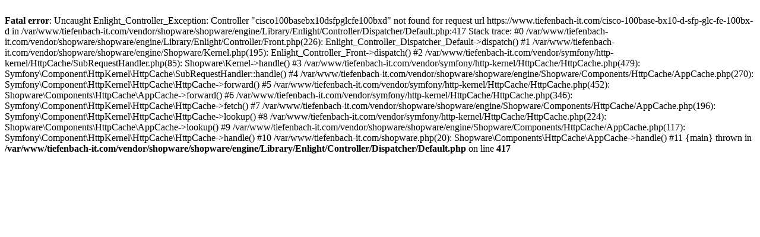

--- FILE ---
content_type: text/html; charset=UTF-8
request_url: https://www.tiefenbach-it.com/cisco-100base-bx10-d-sfp-glc-fe-100bx-d
body_size: 422
content:
<br />
<b>Fatal error</b>:  Uncaught Enlight_Controller_Exception: Controller &quot;cisco100basebx10dsfpglcfe100bxd&quot; not found for request url https://www.tiefenbach-it.com/cisco-100base-bx10-d-sfp-glc-fe-100bx-d in /var/www/tiefenbach-it.com/vendor/shopware/shopware/engine/Library/Enlight/Controller/Dispatcher/Default.php:417
Stack trace:
#0 /var/www/tiefenbach-it.com/vendor/shopware/shopware/engine/Library/Enlight/Controller/Front.php(226): Enlight_Controller_Dispatcher_Default-&gt;dispatch()
#1 /var/www/tiefenbach-it.com/vendor/shopware/shopware/engine/Shopware/Kernel.php(195): Enlight_Controller_Front-&gt;dispatch()
#2 /var/www/tiefenbach-it.com/vendor/symfony/http-kernel/HttpCache/SubRequestHandler.php(85): Shopware\Kernel-&gt;handle()
#3 /var/www/tiefenbach-it.com/vendor/symfony/http-kernel/HttpCache/HttpCache.php(479): Symfony\Component\HttpKernel\HttpCache\SubRequestHandler::handle()
#4 /var/www/tiefenbach-it.com/vendor/shopware/shopware/engine/Shopware/Components/HttpCache/AppCache.php(270): Symfony\Component\HttpKernel\HttpCache\HttpCache-&gt;forward()
#5 /var/www/tiefenbach-it.com/vendor/symfony/http-kernel/HttpCache/HttpCache.php(452): Shopware\Components\HttpCache\AppCache-&gt;forward()
#6 /var/www/tiefenbach-it.com/vendor/symfony/http-kernel/HttpCache/HttpCache.php(346): Symfony\Component\HttpKernel\HttpCache\HttpCache-&gt;fetch()
#7 /var/www/tiefenbach-it.com/vendor/shopware/shopware/engine/Shopware/Components/HttpCache/AppCache.php(196): Symfony\Component\HttpKernel\HttpCache\HttpCache-&gt;lookup()
#8 /var/www/tiefenbach-it.com/vendor/symfony/http-kernel/HttpCache/HttpCache.php(224): Shopware\Components\HttpCache\AppCache-&gt;lookup()
#9 /var/www/tiefenbach-it.com/vendor/shopware/shopware/engine/Shopware/Components/HttpCache/AppCache.php(117): Symfony\Component\HttpKernel\HttpCache\HttpCache-&gt;handle()
#10 /var/www/tiefenbach-it.com/shopware.php(20): Shopware\Components\HttpCache\AppCache-&gt;handle()
#11 {main}
  thrown in <b>/var/www/tiefenbach-it.com/vendor/shopware/shopware/engine/Library/Enlight/Controller/Dispatcher/Default.php</b> on line <b>417</b><br />
